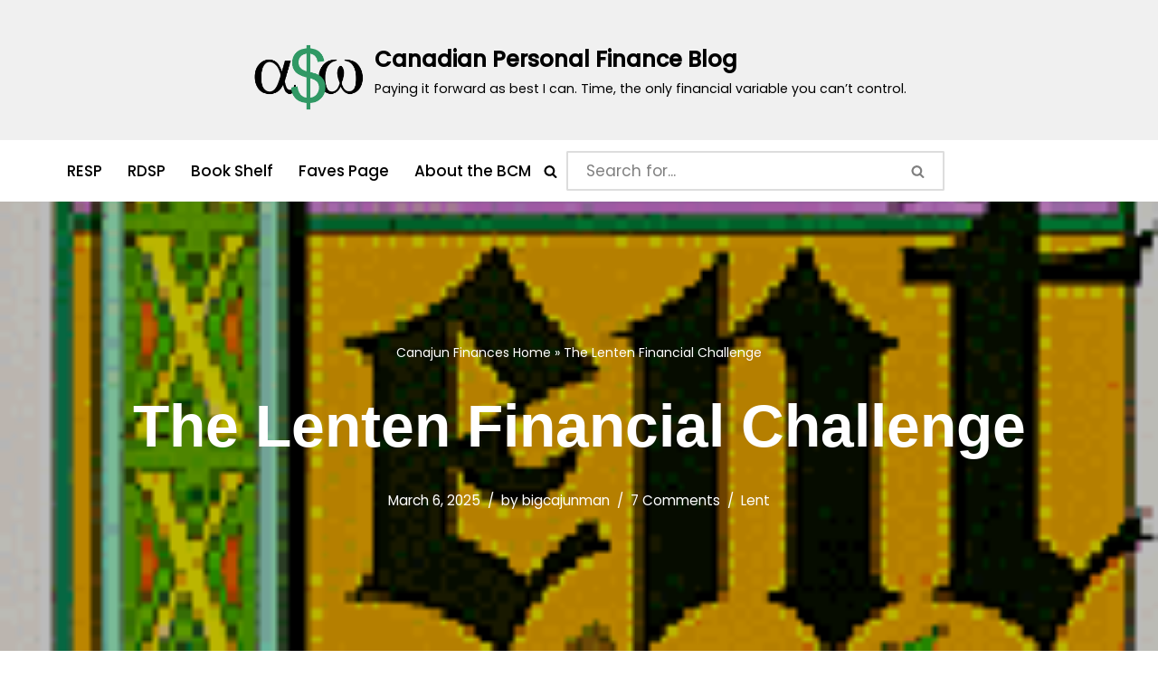

--- FILE ---
content_type: text/html; charset=utf-8
request_url: https://www.google.com/recaptcha/api2/aframe
body_size: 268
content:
<!DOCTYPE HTML><html><head><meta http-equiv="content-type" content="text/html; charset=UTF-8"></head><body><script nonce="eqY-W3CQKbU_THd0G422qg">/** Anti-fraud and anti-abuse applications only. See google.com/recaptcha */ try{var clients={'sodar':'https://pagead2.googlesyndication.com/pagead/sodar?'};window.addEventListener("message",function(a){try{if(a.source===window.parent){var b=JSON.parse(a.data);var c=clients[b['id']];if(c){var d=document.createElement('img');d.src=c+b['params']+'&rc='+(localStorage.getItem("rc::a")?sessionStorage.getItem("rc::b"):"");window.document.body.appendChild(d);sessionStorage.setItem("rc::e",parseInt(sessionStorage.getItem("rc::e")||0)+1);localStorage.setItem("rc::h",'1768802092241');}}}catch(b){}});window.parent.postMessage("_grecaptcha_ready", "*");}catch(b){}</script></body></html>